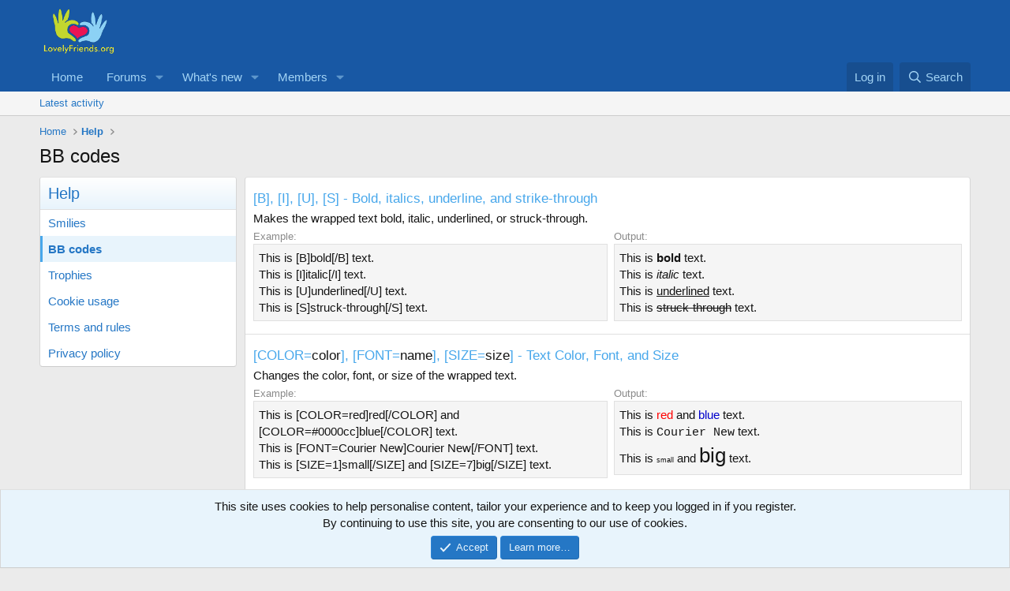

--- FILE ---
content_type: text/html; charset=utf-8
request_url: https://lovelyfriends.org/help/bb-codes/
body_size: 11772
content:
<!DOCTYPE html>
<html id="XF" lang="en-US" dir="LTR"
	data-xf="2.3"
	data-app="public"
	
	
	data-template="help_page"
	data-container-key=""
	data-content-key="help_page-bb_codes"
	data-logged-in="false"
	data-cookie-prefix="xf_"
	data-csrf="1769027831,2784defec35e7449c89233c1e51662bf"
	class="has-no-js template-help_page"
	 data-run-jobs="">
<head>
	
	
	

	<meta charset="utf-8" />
	<title>BB codes | Lovely Friends</title>
	<link rel="manifest" href="/webmanifest.php">

	<meta http-equiv="X-UA-Compatible" content="IE=Edge" />
	<meta name="viewport" content="width=device-width, initial-scale=1, viewport-fit=cover">

	
		<meta name="theme-color" content="#1858a4" />
	

	<meta name="apple-mobile-web-app-title" content="LovelyFriends">
	
		<link rel="apple-touch-icon" href="/data/logo/LF_FOG_logo.jpg" />
	

	
		
		<meta name="description" content="The list of BB codes you can use to spice up the look of your messages. This page shows a list of all BB codes that are available." />
		<meta property="og:description" content="The list of BB codes you can use to spice up the look of your messages. This page shows a list of all BB codes that are available." />
		<meta property="twitter:description" content="The list of BB codes you can use to spice up the look of your messages. This page shows a list of all BB codes that are available." />
	
	
		<link rel="canonical" href="https://lovelyfriends.org/help/bb-codes/" />
	

	
		
	
	
	<meta property="og:site_name" content="Lovely Friends" />


	
	
		
	
	
	<meta property="og:type" content="website" />


	
	
		
	
	
	
		<meta property="og:title" content="BB codes" />
		<meta property="twitter:title" content="BB codes" />
	


	
	
	
		
	
	
	<meta property="og:url" content="https://lovelyfriends.org/help/bb-codes/" />


	
	
		
	
	
	
		<meta property="og:image" content="https://lovelyfriends.org/data/logo/LF_FOG_logo.jpg" />
		<meta property="twitter:image" content="https://lovelyfriends.org/data/logo/LF_FOG_logo.jpg" />
		<meta property="twitter:card" content="summary" />
	


	

	
	
	
	

	<link rel="stylesheet" href="/css.php?css=public%3Anormalize.css%2Cpublic%3Afa.css%2Cpublic%3Acore.less%2Cpublic%3Aapp.less&amp;s=2&amp;l=1&amp;d=1753001190&amp;k=f5b9e156de05b90be5a0f39f6b6d9a389003295f" />

	<link rel="stylesheet" href="/css.php?css=public%3Abb_code.less%2Cpublic%3Ahelp_bb_codes.less%2Cpublic%3Alightbox.less%2Cpublic%3Anotices.less%2Cpublic%3Aextra.less&amp;s=2&amp;l=1&amp;d=1753001190&amp;k=01748598574b40d5ce71d6800841748e4ea622f2" />


	
		<script src="/js/xf/preamble.min.js?_v=cb996441"></script>
	

	
	<script src="/js/vendor/vendor-compiled.js?_v=cb996441" defer></script>
	<script src="/js/xf/core-compiled.js?_v=cb996441" defer></script>

	<script>
		XF.ready(() =>
		{
			XF.extendObject(true, XF.config, {
				// 
				userId: 0,
				enablePush: false,
				pushAppServerKey: '',
				url: {
					fullBase: 'https://lovelyfriends.org/',
					basePath: '/',
					css: '/css.php?css=__SENTINEL__&s=2&l=1&d=1753001190',
					js: '/js/__SENTINEL__?_v=cb996441',
					icon: '/data/local/icons/__VARIANT__.svg?v=1753001209#__NAME__',
					iconInline: '/styles/fa/__VARIANT__/__NAME__.svg?v=5.15.3',
					keepAlive: '/login/keep-alive'
				},
				cookie: {
					path: '/',
					domain: '',
					prefix: 'xf_',
					secure: true,
					consentMode: 'simple',
					consented: ["optional","_third_party"]
				},
				cacheKey: 'f3ed7234243583f554e27d349fe769c5',
				csrf: '1769027831,2784defec35e7449c89233c1e51662bf',
				js: {"\/js\/xf\/lightbox-compiled.js?_v=cb996441":true,"\/js\/xf\/code_block-compiled.js?_v=cb996441":true},
				fullJs: false,
				css: {"public:bb_code.less":true,"public:help_bb_codes.less":true,"public:lightbox.less":true,"public:notices.less":true,"public:extra.less":true},
				time: {
					now: 1769027831,
					today: 1768953600,
					todayDow: 3,
					tomorrow: 1769040000,
					yesterday: 1768867200,
					week: 1768435200,
					month: 1767225600,
					year: 1767225600
				},
				style: {
					light: '',
					dark: '',
					defaultColorScheme: 'light'
				},
				borderSizeFeature: '3px',
				fontAwesomeWeight: 'r',
				enableRtnProtect: true,
				
				enableFormSubmitSticky: true,
				imageOptimization: 'optimize',
				imageOptimizationQuality: 0.85,
				uploadMaxFilesize: 536870912,
				uploadMaxWidth: 0,
				uploadMaxHeight: 0,
				allowedVideoExtensions: ["m4v","mov","mp4","mp4v","mpeg","mpg","ogv","webm"],
				allowedAudioExtensions: ["mp3","opus","ogg","wav"],
				shortcodeToEmoji: true,
				visitorCounts: {
					conversations_unread: '0',
					alerts_unviewed: '0',
					total_unread: '0',
					title_count: true,
					icon_indicator: true
				},
				jsMt: {"xf\/action.js":"bfe2a970","xf\/embed.js":"bfe2a970","xf\/form.js":"bfe2a970","xf\/structure.js":"bfe2a970","xf\/tooltip.js":"bfe2a970"},
				jsState: {},
				publicMetadataLogoUrl: 'https://lovelyfriends.org/data/logo/LF_FOG_logo.jpg',
				publicPushBadgeUrl: 'https://lovelyfriends.org/styles/default/xenforo/bell.png'
			})

			XF.extendObject(XF.phrases, {
				// 
				date_x_at_time_y:     "{date} at {time}",
				day_x_at_time_y:      "{day} at {time}",
				yesterday_at_x:       "Yesterday at {time}",
				x_minutes_ago:        "{minutes} minutes ago",
				one_minute_ago:       "1 minute ago",
				a_moment_ago:         "A moment ago",
				today_at_x:           "Today at {time}",
				in_a_moment:          "In a moment",
				in_a_minute:          "In a minute",
				in_x_minutes:         "In {minutes} minutes",
				later_today_at_x:     "Later today at {time}",
				tomorrow_at_x:        "Tomorrow at {time}",
				short_date_x_minutes: "{minutes}m",
				short_date_x_hours:   "{hours}h",
				short_date_x_days:    "{days}d",

				day0: "Sunday",
				day1: "Monday",
				day2: "Tuesday",
				day3: "Wednesday",
				day4: "Thursday",
				day5: "Friday",
				day6: "Saturday",

				dayShort0: "Sun",
				dayShort1: "Mon",
				dayShort2: "Tue",
				dayShort3: "Wed",
				dayShort4: "Thu",
				dayShort5: "Fri",
				dayShort6: "Sat",

				month0: "January",
				month1: "February",
				month2: "March",
				month3: "April",
				month4: "May",
				month5: "June",
				month6: "July",
				month7: "August",
				month8: "September",
				month9: "October",
				month10: "November",
				month11: "December",

				active_user_changed_reload_page: "The active user has changed. Reload the page for the latest version.",
				server_did_not_respond_in_time_try_again: "The server did not respond in time. Please try again.",
				oops_we_ran_into_some_problems: "Oops! We ran into some problems.",
				oops_we_ran_into_some_problems_more_details_console: "Oops! We ran into some problems. Please try again later. More error details may be in the browser console.",
				file_too_large_to_upload: "The file is too large to be uploaded.",
				uploaded_file_is_too_large_for_server_to_process: "The uploaded file is too large for the server to process.",
				files_being_uploaded_are_you_sure: "Files are still being uploaded. Are you sure you want to submit this form?",
				attach: "Attach files",
				rich_text_box: "Rich text box",
				close: "Close",
				link_copied_to_clipboard: "Link copied to clipboard.",
				text_copied_to_clipboard: "Text copied to clipboard.",
				loading: "Loading…",
				you_have_exceeded_maximum_number_of_selectable_items: "You have exceeded the maximum number of selectable items.",

				processing: "Processing",
				'processing...': "Processing…",

				showing_x_of_y_items: "Showing {count} of {total} items",
				showing_all_items: "Showing all items",
				no_items_to_display: "No items to display",

				number_button_up: "Increase",
				number_button_down: "Decrease",

				push_enable_notification_title: "Push notifications enabled successfully at Lovely Friends",
				push_enable_notification_body: "Thank you for enabling push notifications!",

				pull_down_to_refresh: "Pull down to refresh",
				release_to_refresh: "Release to refresh",
				refreshing: "Refreshing…"
			})
		})
	</script>

	<script src="/js/xf/lightbox-compiled.js?_v=cb996441" defer></script>
<script src="/js/xf/code_block-compiled.js?_v=cb996441" defer></script>



	

	
	<script async src="https://www.googletagmanager.com/gtag/js?id=UA-220669-9"></script>
	<script>
		window.dataLayer = window.dataLayer || [];
		function gtag(){dataLayer.push(arguments);}
		gtag('js', new Date());
		gtag('config', 'UA-220669-9', {
			// 
			
			
		});
	</script>

</head>
<body data-template="help_page">

<div class="p-pageWrapper" id="top">

	

	<header class="p-header" id="header">
		<div class="p-header-inner">
			<div class="p-header-content">
				<div class="p-header-logo p-header-logo--image">
					<a href="https://lovelyfriends.org">
						

	

	
		
		

		
	

	

	<picture data-variations="{&quot;default&quot;:{&quot;1&quot;:&quot;\/data\/logo\/LF_logo.png&quot;,&quot;2&quot;:null}}">
		
		
		

		

		<img src="/data/logo/LF_logo.png"  width="100" height="36" alt="Lovely Friends"  />
	</picture>


					</a>
				</div>

				
			</div>
		</div>
	</header>

	
	

	
		<div class="p-navSticky p-navSticky--primary" data-xf-init="sticky-header">
			
		<nav class="p-nav">
			<div class="p-nav-inner">
				<button type="button" class="button button--plain p-nav-menuTrigger" data-xf-click="off-canvas" data-menu=".js-headerOffCanvasMenu" tabindex="0" aria-label="Menu"><span class="button-text">
					<i aria-hidden="true"></i>
				</span></button>

				<div class="p-nav-smallLogo">
					<a href="https://lovelyfriends.org">
						

	

	
		
		

		
	

	

	<picture data-variations="{&quot;default&quot;:{&quot;1&quot;:&quot;\/data\/logo\/LF_logo.png&quot;,&quot;2&quot;:null}}">
		
		
		

		

		<img src="/data/logo/LF_logo.png"  width="100" height="36" alt="Lovely Friends"  />
	</picture>


					</a>
				</div>

				<div class="p-nav-scroller hScroller" data-xf-init="h-scroller" data-auto-scroll=".p-navEl.is-selected">
					<div class="hScroller-scroll">
						<ul class="p-nav-list js-offCanvasNavSource">
							
								<li>
									
	<div class="p-navEl " >
	

		
	
	<a href="https://lovelyfriends.org"
	class="p-navEl-link "
	
	data-xf-key="1"
	data-nav-id="home">Home</a>


		

		
	
	</div>

								</li>
							
								<li>
									
	<div class="p-navEl " data-has-children="true">
	

		
	
	<a href="/"
	class="p-navEl-link p-navEl-link--splitMenu "
	
	
	data-nav-id="forums">Forums</a>


		<a data-xf-key="2"
			data-xf-click="menu"
			data-menu-pos-ref="< .p-navEl"
			class="p-navEl-splitTrigger"
			role="button"
			tabindex="0"
			aria-label="Toggle expanded"
			aria-expanded="false"
			aria-haspopup="true"></a>

		
	
		<div class="menu menu--structural" data-menu="menu" aria-hidden="true">
			<div class="menu-content">
				
					
	
	
	<a href="/whats-new/posts/"
	class="menu-linkRow u-indentDepth0 js-offCanvasCopy "
	
	
	data-nav-id="newPosts">New posts</a>

	

				
					
	
	
	<a href="/search/?type=post"
	class="menu-linkRow u-indentDepth0 js-offCanvasCopy "
	
	
	data-nav-id="searchForums">Search forums</a>

	

				
			</div>
		</div>
	
	</div>

								</li>
							
								<li>
									
	<div class="p-navEl " data-has-children="true">
	

		
	
	<a href="/whats-new/"
	class="p-navEl-link p-navEl-link--splitMenu "
	
	
	data-nav-id="whatsNew">What's new</a>


		<a data-xf-key="3"
			data-xf-click="menu"
			data-menu-pos-ref="< .p-navEl"
			class="p-navEl-splitTrigger"
			role="button"
			tabindex="0"
			aria-label="Toggle expanded"
			aria-expanded="false"
			aria-haspopup="true"></a>

		
	
		<div class="menu menu--structural" data-menu="menu" aria-hidden="true">
			<div class="menu-content">
				
					
	
	
	<a href="/featured/"
	class="menu-linkRow u-indentDepth0 js-offCanvasCopy "
	
	
	data-nav-id="featured">Featured content</a>

	

				
					
	
	
	<a href="/whats-new/posts/"
	class="menu-linkRow u-indentDepth0 js-offCanvasCopy "
	 rel="nofollow"
	
	data-nav-id="whatsNewPosts">New posts</a>

	

				
					
	
	
	<a href="/whats-new/profile-posts/"
	class="menu-linkRow u-indentDepth0 js-offCanvasCopy "
	 rel="nofollow"
	
	data-nav-id="whatsNewProfilePosts">New profile posts</a>

	

				
					
	
	
	<a href="/whats-new/latest-activity"
	class="menu-linkRow u-indentDepth0 js-offCanvasCopy "
	 rel="nofollow"
	
	data-nav-id="latestActivity">Latest activity</a>

	

				
			</div>
		</div>
	
	</div>

								</li>
							
								<li>
									
	<div class="p-navEl " data-has-children="true">
	

		
	
	<a href="/members/"
	class="p-navEl-link p-navEl-link--splitMenu "
	
	
	data-nav-id="members">Members</a>


		<a data-xf-key="4"
			data-xf-click="menu"
			data-menu-pos-ref="< .p-navEl"
			class="p-navEl-splitTrigger"
			role="button"
			tabindex="0"
			aria-label="Toggle expanded"
			aria-expanded="false"
			aria-haspopup="true"></a>

		
	
		<div class="menu menu--structural" data-menu="menu" aria-hidden="true">
			<div class="menu-content">
				
					
	
	
	<a href="/online/"
	class="menu-linkRow u-indentDepth0 js-offCanvasCopy "
	
	
	data-nav-id="currentVisitors">Current visitors</a>

	

				
					
	
	
	<a href="/whats-new/profile-posts/"
	class="menu-linkRow u-indentDepth0 js-offCanvasCopy "
	 rel="nofollow"
	
	data-nav-id="newProfilePosts">New profile posts</a>

	

				
					
	
	
	<a href="/search/?type=profile_post"
	class="menu-linkRow u-indentDepth0 js-offCanvasCopy "
	
	
	data-nav-id="searchProfilePosts">Search profile posts</a>

	

				
			</div>
		</div>
	
	</div>

								</li>
							
						</ul>
					</div>
				</div>

				<div class="p-nav-opposite">
					<div class="p-navgroup p-account p-navgroup--guest">
						
							<a href="/login/" class="p-navgroup-link p-navgroup-link--textual p-navgroup-link--logIn"
								data-xf-click="overlay" data-follow-redirects="on">
								<span class="p-navgroup-linkText">Log in</span>
							</a>
							
						
					</div>

					<div class="p-navgroup p-discovery">
						<a href="/whats-new/"
							class="p-navgroup-link p-navgroup-link--iconic p-navgroup-link--whatsnew"
							aria-label="What&#039;s new"
							title="What&#039;s new">
							<i aria-hidden="true"></i>
							<span class="p-navgroup-linkText">What's new</span>
						</a>

						
							<a href="/search/"
								class="p-navgroup-link p-navgroup-link--iconic p-navgroup-link--search"
								data-xf-click="menu"
								data-xf-key="/"
								aria-label="Search"
								aria-expanded="false"
								aria-haspopup="true"
								title="Search">
								<i aria-hidden="true"></i>
								<span class="p-navgroup-linkText">Search</span>
							</a>
							<div class="menu menu--structural menu--wide" data-menu="menu" aria-hidden="true">
								<form action="/search/search" method="post"
									class="menu-content"
									data-xf-init="quick-search">

									<h3 class="menu-header">Search</h3>
									
									<div class="menu-row">
										
											<input type="text" class="input" name="keywords" data-acurl="/search/auto-complete" placeholder="Search…" aria-label="Search" data-menu-autofocus="true" />
										
									</div>

									
									<div class="menu-row">
										<label class="iconic"><input type="checkbox"  name="c[title_only]" value="1" /><i aria-hidden="true"></i><span class="iconic-label">Search titles only

													
													<span tabindex="0" role="button"
														data-xf-init="tooltip" data-trigger="hover focus click" title="Tags will also be searched in content where tags are supported">

														<i class="fa--xf far fa-question-circle  u-muted u-smaller"><svg xmlns="http://www.w3.org/2000/svg" role="img" ><title>Note</title><use href="/data/local/icons/regular.svg?v=1753001209#question-circle"></use></svg></i>
													</span></span></label>

									</div>
									
									<div class="menu-row">
										<div class="inputGroup">
											<span class="inputGroup-text" id="ctrl_search_menu_by_member">By:</span>
											<input type="text" class="input" name="c[users]" data-xf-init="auto-complete" placeholder="Member" aria-labelledby="ctrl_search_menu_by_member" />
										</div>
									</div>
									<div class="menu-footer">
									<span class="menu-footer-controls">
										<button type="submit" class="button button--icon button--icon--search button--primary"><i class="fa--xf far fa-search "><svg xmlns="http://www.w3.org/2000/svg" role="img" aria-hidden="true" ><use href="/data/local/icons/regular.svg?v=1753001209#search"></use></svg></i><span class="button-text">Search</span></button>
										<button type="submit" class="button " name="from_search_menu"><span class="button-text">Advanced search…</span></button>
									</span>
									</div>

									<input type="hidden" name="_xfToken" value="1769027831,2784defec35e7449c89233c1e51662bf" />
								</form>
							</div>
						
					</div>
				</div>
			</div>
		</nav>
	
		</div>
		
		
			<div class="p-sectionLinks">
				<div class="p-sectionLinks-inner hScroller" data-xf-init="h-scroller">
					<div class="hScroller-scroll">
						<ul class="p-sectionLinks-list">
							
								<li>
									
	<div class="p-navEl " >
	

		
	
	<a href="/whats-new/latest-activity"
	class="p-navEl-link "
	
	data-xf-key="alt+1"
	data-nav-id="defaultLatestActivity">Latest activity</a>


		

		
	
	</div>

								</li>
							
						</ul>
					</div>
				</div>
			</div>
			
	
		

	<div class="offCanvasMenu offCanvasMenu--nav js-headerOffCanvasMenu" data-menu="menu" aria-hidden="true" data-ocm-builder="navigation">
		<div class="offCanvasMenu-backdrop" data-menu-close="true"></div>
		<div class="offCanvasMenu-content">
			<div class="offCanvasMenu-header">
				Menu
				<a class="offCanvasMenu-closer" data-menu-close="true" role="button" tabindex="0" aria-label="Close"></a>
			</div>
			
				<div class="p-offCanvasRegisterLink">
					<div class="offCanvasMenu-linkHolder">
						<a href="/login/" class="offCanvasMenu-link" data-xf-click="overlay" data-menu-close="true">
							Log in
						</a>
					</div>
					<hr class="offCanvasMenu-separator" />
					
				</div>
			
			<div class="js-offCanvasNavTarget"></div>
			<div class="offCanvasMenu-installBanner js-installPromptContainer" style="display: none;" data-xf-init="install-prompt">
				<div class="offCanvasMenu-installBanner-header">Install the app</div>
				<button type="button" class="button js-installPromptButton"><span class="button-text">Install</span></button>
				<template class="js-installTemplateIOS">
					<div class="js-installTemplateContent">
						<div class="overlay-title">How to install the app on iOS</div>
						<div class="block-body">
							<div class="block-row">
								<p>
									Follow along with the video below to see how to install our site as a web app on your home screen.
								</p>
								<p style="text-align: center">
									<video src="/styles/default/xenforo/add_to_home.mp4"
										width="280" height="480" autoplay loop muted playsinline></video>
								</p>
								<p>
									<small><strong>Note:</strong> This feature may not be available in some browsers.</small>
								</p>
							</div>
						</div>
					</div>
				</template>
			</div>
		</div>
	</div>

	<div class="p-body">
		<div class="p-body-inner">
			<!--XF:EXTRA_OUTPUT-->

			

			

			
			
	
		<ul class="p-breadcrumbs "
			itemscope itemtype="https://schema.org/BreadcrumbList">
			
				

				
				

				
					
					
	<li itemprop="itemListElement" itemscope itemtype="https://schema.org/ListItem">
		<a href="https://lovelyfriends.org" itemprop="item">
			<span itemprop="name">Home</span>
		</a>
		<meta itemprop="position" content="1" />
	</li>

				

				
				
					
					
	<li itemprop="itemListElement" itemscope itemtype="https://schema.org/ListItem">
		<a href="/help/" itemprop="item">
			<span itemprop="name">Help</span>
		</a>
		<meta itemprop="position" content="2" />
	</li>

				
			
		</ul>
	

			

			
	<noscript class="js-jsWarning"><div class="blockMessage blockMessage--important blockMessage--iconic u-noJsOnly">JavaScript is disabled. For a better experience, please enable JavaScript in your browser before proceeding.</div></noscript>

			
	<div class="blockMessage blockMessage--important blockMessage--iconic js-browserWarning" style="display: none">You are using an out of date browser. It  may not display this or other websites correctly.<br />You should upgrade or use an <a href="https://www.google.com/chrome/" target="_blank" rel="noopener">alternative browser</a>.</div>


			
				<div class="p-body-header">
					
						
							<div class="p-title ">
								
									
										<h1 class="p-title-value">BB codes</h1>
									
									
								
							</div>
						

						
					
				</div>
			

			<div class="p-body-main  p-body-main--withSideNav">
				
					<div class="p-body-sideNavCol"></div>
				
				<div class="p-body-contentCol"></div>
				

				
					<div class="p-body-sideNav">
						<div class="p-body-sideNavTrigger">
							<button type="button" class="button button--link" data-xf-click="off-canvas" data-menu="#js-SideNavOcm"><span class="button-text">
								Help pages
							</span></button>
						</div>
						<div class="p-body-sideNavInner" data-ocm-class="offCanvasMenu offCanvasMenu--blocks" id="js-SideNavOcm" data-ocm-builder="sideNav">
							<div data-ocm-class="offCanvasMenu-backdrop" data-menu-close="true"></div>
							<div data-ocm-class="offCanvasMenu-content">
								<div class="p-body-sideNavContent">
									
									
										<div class="block">
			<div class="block-container">
				<h2 class="block-header">Help</h2>
				<div class="block-body">
					
						
							<a href="/help/smilies/" class="blockLink ">Smilies</a>
						
					
						
							<a href="/help/bb-codes/" class="blockLink is-selected">BB codes</a>
						
					
						
							<a href="/help/trophies/" class="blockLink ">Trophies</a>
						
					
						
							<a href="/help/cookies/" class="blockLink ">Cookie usage</a>
						
					
						
							<a href="/help/terms/" class="blockLink ">Terms and rules</a>
						
					
						
							<a href="/help/privacy-policy/" class="blockLink ">Privacy policy</a>
						
					
				</div>
			</div>
		</div>
									
									
								</div>
							</div>
						</div>
					</div>
				

				<div class="p-body-content">
					
					<div class="p-body-pageContent">
	
	








	
	
	
		
	
	
	


	
	
	
	
		
	
	
	


	
	







	

<div class="block">
	<div class="block-container">
		<ul class="listPlain block-body">

			
	<li class="bbCodeHelpItem block-row block-row--separated">
		<span class="u-anchorTarget" id="basic"></span>
		<h3 class="block-textHeader">[B], [I], [U], [S] - Bold, italics, underline, and strike-through</h3>
		<div>Makes the wrapped text bold, italic, underlined, or struck-through.</div>
		
	<div class="bbCodeDemoBlock">
		<dl class="bbCodeDemoBlock-item">
			<dt>Example:</dt>
			<dd>This is [B]bold[/B] text.<br />
This is [I]italic[/I] text.<br />
This is [U]underlined[/U] text.<br />
This is [S]struck-through[/S] text.</dd>
		</dl>
		<dl class="bbCodeDemoBlock-item">
			<dt>Output:</dt>
			<dd><div class="bbWrapper">This is <b>bold</b> text.<br />
This is <i>italic</i> text.<br />
This is <u>underlined</u> text.<br />
This is <s>struck-through</s> text.</div></dd>
		</dl>
	</div>

	</li>


			
	<li class="bbCodeHelpItem block-row block-row--separated">
		<span class="u-anchorTarget" id="style"></span>
		<h3 class="block-textHeader">[COLOR=<span class="block-textHeader-highlight">color</span>], [FONT=<span class="block-textHeader-highlight">name</span>], [SIZE=<span class="block-textHeader-highlight">size</span>] - Text Color, Font, and Size</h3>
		<div>Changes the color, font, or size of the wrapped text.</div>
		
	<div class="bbCodeDemoBlock">
		<dl class="bbCodeDemoBlock-item">
			<dt>Example:</dt>
			<dd>This is [COLOR=red]red[/COLOR] and [COLOR=#0000cc]blue[/COLOR] text.<br />
This is [FONT=Courier New]Courier New[/FONT] text.<br />
This is [SIZE=1]small[/SIZE] and [SIZE=7]big[/SIZE] text.</dd>
		</dl>
		<dl class="bbCodeDemoBlock-item">
			<dt>Output:</dt>
			<dd><div class="bbWrapper">This is <span style="color: red">red</span> and <span style="color: #0000cc">blue</span> text.<br />
This is <span style="font-family: 'Courier New'">Courier New</span> text.<br />
This is <span style="font-size: 9px">small</span> and <span style="font-size: 26px">big</span> text.</div></dd>
		</dl>
	</div>

	</li>


			
	<li class="bbCodeHelpItem block-row block-row--separated">
		<span class="u-anchorTarget" id="email-url"></span>
		<h3 class="block-textHeader">[URL], [EMAIL] - Linking</h3>
		<div>Creates a link using the wrapped text as the target.</div>
		
	<div class="bbCodeDemoBlock">
		<dl class="bbCodeDemoBlock-item">
			<dt>Example:</dt>
			<dd>[URL]https://www.example.com[/URL]<br />
[EMAIL]<a href="/cdn-cgi/l/email-protection" class="__cf_email__" data-cfemail="a2c7dac3cfd2cec7e2c7dac3cfd2cec78cc1cdcf">[email&#160;protected]</a>[/EMAIL]</dd>
		</dl>
		<dl class="bbCodeDemoBlock-item">
			<dt>Output:</dt>
			<dd><div class="bbWrapper"><a href="https://www.example.com" target="_blank" class="link link--external" data-proxy-href="/proxy.php?link=https%3A%2F%2Fwww.example.com&amp;hash=9c209d9eb4e1d97e472fa14adcc863d7" rel="nofollow ugc noopener">https://www.example.com</a><br />
<a href="/cdn-cgi/l/email-protection#2a4f524b475a464f6a4f524b475a464f04494547"><span class="__cf_email__" data-cfemail="dfbaa7beb2afb3ba9fbaa7beb2afb3baf1bcb0b2">[email&#160;protected]</span></a></div></dd>
		</dl>
	</div>

	</li>


			
	<li class="bbCodeHelpItem block-row block-row--separated">
		<span class="u-anchorTarget" id="email-url-advanced"></span>
		<h3 class="block-textHeader">[URL=<span class="block-textHeader-highlight">link</span>], [EMAIL=<span class="block-textHeader-highlight">address</span>] - Linking (Advanced)</h3>
		<div>Links the wrapped text to the specified web page or email address.</div>
		
	<div class="bbCodeDemoBlock">
		<dl class="bbCodeDemoBlock-item">
			<dt>Example:</dt>
			<dd>[URL=https://www.example.com]Go to example.com[/URL]<br />
[<a href="/cdn-cgi/l/email-protection" class="__cf_email__" data-cfemail="0f4a424e4643326a776e627f636a4f6a776e627f636a216c6062">[email&#160;protected]</a>]Email me[/EMAIL]</dd>
		</dl>
		<dl class="bbCodeDemoBlock-item">
			<dt>Output:</dt>
			<dd><div class="bbWrapper"><a href="https://www.example.com" target="_blank" class="link link--external" data-proxy-href="/proxy.php?link=https%3A%2F%2Fwww.example.com&amp;hash=9c209d9eb4e1d97e472fa14adcc863d7" rel="nofollow ugc noopener">Go to example.com</a><br />
<a href="/cdn-cgi/l/email-protection#32574a535f425e5772574a535f425e571c515d5f">Email me</a></div></dd>
		</dl>
	</div>

	</li>


			
	<li class="bbCodeHelpItem block-row block-row--separated">
		<span class="u-anchorTarget" id="user-mention"></span>
		<h3 class="block-textHeader">[USER=<span class="block-textHeader-highlight">ID</span>] - Profile Linking</h3>
		<div>Links to a user's profile. This is generally inserted automatically when mentioning a user.</div>
		
	<div class="bbCodeDemoBlock">
		<dl class="bbCodeDemoBlock-item">
			<dt>Example:</dt>
			<dd>[USER=1]Username[/USER]</dd>
		</dl>
		<dl class="bbCodeDemoBlock-item">
			<dt>Output:</dt>
			<dd><div class="bbWrapper"><a href="https://lovelyfriends.org/members/1/" class="username" data-xf-init="member-tooltip" data-user-id="1" data-username="Username">Username</a></div></dd>
		</dl>
	</div>

	</li>


			
	<li class="bbCodeHelpItem block-row block-row--separated">
		<span class="u-anchorTarget" id="image"></span>
		<h3 class="block-textHeader">[IMG] - Image</h3>
		<div>Display an image, using the wrapped text as the URL.</div>
		
	<div class="bbCodeDemoBlock">
		<dl class="bbCodeDemoBlock-item">
			<dt>Example:</dt>
			<dd>[IMG]https://lovelyfriends.org/data/logo/LF_FOG_logo.jpg[/IMG]</dd>
		</dl>
		<dl class="bbCodeDemoBlock-item">
			<dt>Output:</dt>
			<dd><div class="bbWrapper"><script data-cfasync="false" src="/cdn-cgi/scripts/5c5dd728/cloudflare-static/email-decode.min.js"></script><script class="js-extraPhrases" type="application/json">
			{
				"lightbox_close": "Close",
				"lightbox_next": "Next",
				"lightbox_previous": "Previous",
				"lightbox_error": "The requested content cannot be loaded. Please try again later.",
				"lightbox_start_slideshow": "Start slideshow",
				"lightbox_stop_slideshow": "Stop slideshow",
				"lightbox_full_screen": "Full screen",
				"lightbox_thumbnails": "Thumbnails",
				"lightbox_download": "Download",
				"lightbox_share": "Share",
				"lightbox_zoom": "Zoom",
				"lightbox_new_window": "New window",
				"lightbox_toggle_sidebar": "Toggle sidebar"
			}
			</script>
		
		
	


	<div class="bbImageWrapper  js-lbImage" title="LF_FOG_logo.jpg"
		data-src="https://lovelyfriends.org/data/logo/LF_FOG_logo.jpg" data-lb-sidebar-href="" data-lb-caption-extra-html="" data-single-image="1">
		<img src="https://lovelyfriends.org/data/logo/LF_FOG_logo.jpg"
			data-url="https://lovelyfriends.org/data/logo/LF_FOG_logo.jpg"
			class="bbImage"
			data-zoom-target="1"
			style=""
			alt="LF_FOG_logo.jpg"
			title=""
			width="" height="" loading="lazy" />
	</div></div></dd>
		</dl>
	</div>

	</li>


			<li class="bbCodeHelpItem block-row block-row--separated">
				<span class="u-anchorTarget" id="media"></span>
				<h3 class="block-textHeader">[MEDIA=<span class="block-textHeader-highlight">site</span>] - Embedded Media</h3>
				<div>
					Embeds media from approved sites into your message. It is recommended that you use the media button in the editor tool bar.<br />
					Approved sites: <a href="https://www.apple.com/music" target="_blank" rel="nofollow" dir="auto">Apple Music</a>, <a href="https://bsky.app" target="_blank" rel="nofollow" dir="auto">Bluesky</a>, <a href="https://www.dailymotion.com" target="_blank" rel="nofollow" dir="auto">Dailymotion</a>, <a href="https://www.facebook.com" target="_blank" rel="nofollow" dir="auto">Facebook</a>, <a href="https://www.flickr.com" target="_blank" rel="nofollow" dir="auto">Flickr</a>, <a href="https://giphy.com/" target="_blank" rel="nofollow" dir="auto">Giphy</a>, <a href="https://imgur.com" target="_blank" rel="nofollow" dir="auto">Imgur</a>, <a href="https://www.instagram.com" target="_blank" rel="nofollow" dir="auto">Instagram</a>, <a href="https://www.pinterest.com" target="_blank" rel="nofollow" dir="auto">Pinterest</a>, <a href="https://www.reddit.com" target="_blank" rel="nofollow" dir="auto">Reddit</a>, <a href="https://soundcloud.com" target="_blank" rel="nofollow" dir="auto">SoundCloud</a>, <a href="https://www.spotify.com" target="_blank" rel="nofollow" dir="auto">Spotify</a>, <a href="https://www.tiktok.com/" target="_blank" rel="nofollow" dir="auto">TikTok</a>, <a href="https://www.tumblr.com" target="_blank" rel="nofollow" dir="auto">Tumblr</a>, <a href="https://www.twitch.tv" target="_blank" rel="nofollow" dir="auto">Twitch</a>, <a href="https://x.com" target="_blank" rel="nofollow" dir="auto">X</a>, <a href="https://vimeo.com" target="_blank" rel="nofollow" dir="auto">Vimeo</a>, <a href="https://www.youtube.com" target="_blank" rel="nofollow" dir="auto">YouTube</a>
				</div>
				<div class="bbCodeDemoBlock">
					<dl class="bbCodeDemoBlock-item">
						<dt>Example:</dt>
						<dd>[MEDIA=youtube]kQ0Eo1UccEE[/MEDIA]</dd>
					</dl>
					<dl class="bbCodeDemoBlock-item">
						<dt>Output:</dt>
						<dd><i>An embedded YouTube player would appear here.</i></dd>
					</dl>
				</div>
			</li>

			
	<li class="bbCodeHelpItem block-row block-row--separated">
		<span class="u-anchorTarget" id="list"></span>
		<h3 class="block-textHeader">[LIST] - Lists</h3>
		<div>Displays a bulleted or numbered list.</div>
		
	<div class="bbCodeDemoBlock">
		<dl class="bbCodeDemoBlock-item">
			<dt>Example:</dt>
			<dd>[LIST]<br />
[*]Bullet 1<br />
[*]Bullet 2<br />
[/LIST]<br />
[LIST=1]<br />
[*]Entry 1<br />
[*]Entry 2<br />
[/LIST]</dd>
		</dl>
		<dl class="bbCodeDemoBlock-item">
			<dt>Output:</dt>
			<dd><div class="bbWrapper"><ul>
<li data-xf-list-type="ul">Bullet 1</li>
<li data-xf-list-type="ul">Bullet 2</li>
</ul><ol>
<li data-xf-list-type="ol">Entry 1</li>
<li data-xf-list-type="ol">Entry 2</li>
</ol></div></dd>
		</dl>
	</div>

	</li>


			
	<li class="bbCodeHelpItem block-row block-row--separated">
		<span class="u-anchorTarget" id="align"></span>
		<h3 class="block-textHeader">[LEFT], [CENTER], [RIGHT] - Text alignment</h3>
		<div>Changes the alignment of the wrapped text.</div>
		
	<div class="bbCodeDemoBlock">
		<dl class="bbCodeDemoBlock-item">
			<dt>Example:</dt>
			<dd>[LEFT]Left-aligned[/LEFT]<br />
[CENTER]Center-aligned[/CENTER]<br />
[RIGHT]Right-aligned[/RIGHT]</dd>
		</dl>
		<dl class="bbCodeDemoBlock-item">
			<dt>Output:</dt>
			<dd><div class="bbWrapper"><div style="text-align: left">Left-aligned&#8203;</div><div style="text-align: center">Center-aligned&#8203;</div><div style="text-align: right">Right-aligned&#8203;</div></div></dd>
		</dl>
	</div>

	</li>


			
	<li class="bbCodeHelpItem block-row block-row--separated">
		<span class="u-anchorTarget" id="quote"></span>
		<h3 class="block-textHeader">[QUOTE] - Quoted text</h3>
		<div>Displays text that has been quoted from another source. You may also attribute the name of the source.</div>
		
	<div class="bbCodeDemoBlock">
		<dl class="bbCodeDemoBlock-item">
			<dt>Example:</dt>
			<dd>[QUOTE]Quoted text[/QUOTE]<br />
[QUOTE=A person]Something they said[/QUOTE]</dd>
		</dl>
		<dl class="bbCodeDemoBlock-item">
			<dt>Output:</dt>
			<dd><div class="bbWrapper"><blockquote data-attributes="" data-quote="" data-source=""
	class="bbCodeBlock bbCodeBlock--expandable bbCodeBlock--quote js-expandWatch">
	
	<div class="bbCodeBlock-content">
		
		<div class="bbCodeBlock-expandContent js-expandContent ">
			Quoted text
		</div>
		<div class="bbCodeBlock-expandLink js-expandLink"><a role="button" tabindex="0">Click to expand...</a></div>
	</div>
</blockquote>



<blockquote data-attributes="" data-quote="A person" data-source=""
	class="bbCodeBlock bbCodeBlock--expandable bbCodeBlock--quote js-expandWatch">
	
		<div class="bbCodeBlock-title">
			
				A person said:
			
		</div>
	
	<div class="bbCodeBlock-content">
		
		<div class="bbCodeBlock-expandContent js-expandContent ">
			Something they said
		</div>
		<div class="bbCodeBlock-expandLink js-expandLink"><a role="button" tabindex="0">Click to expand...</a></div>
	</div>
</blockquote></div></dd>
		</dl>
	</div>

	</li>


			
	<li class="bbCodeHelpItem block-row block-row--separated">
		<span class="u-anchorTarget" id="spoiler"></span>
		<h3 class="block-textHeader">[SPOILER] - Text containing spoilers</h3>
		<div>Hides text that may contain spoilers so that it must be clicked by the viewer to be seen.</div>
		
	<div class="bbCodeDemoBlock">
		<dl class="bbCodeDemoBlock-item">
			<dt>Example:</dt>
			<dd>[SPOILER]Simple spoiler[/SPOILER]<br />
[SPOILER=Spoiler Title]Spoiler with a title[/SPOILER]</dd>
		</dl>
		<dl class="bbCodeDemoBlock-item">
			<dt>Output:</dt>
			<dd><div class="bbWrapper"><div class="bbCodeSpoiler">
	<button type="button" class="button bbCodeSpoiler-button" data-xf-click="toggle" data-xf-init="tooltip" title="Click to reveal or hide spoiler"><span class="button-text">

		<span>Spoiler</span>
	</span></button>
	<div class="bbCodeSpoiler-content">
		<div class="bbCodeBlock bbCodeBlock--spoiler">
			<div class="bbCodeBlock-content">Simple spoiler</div>
		</div>
	</div>
</div>

<div class="bbCodeSpoiler">
	<button type="button" class="button bbCodeSpoiler-button button--longText" data-xf-click="toggle" data-xf-init="tooltip" title="Click to reveal or hide spoiler"><span class="button-text">

		<span>Spoiler: <span class="bbCodeSpoiler-button-title">Spoiler Title</span></span>
	</span></button>
	<div class="bbCodeSpoiler-content">
		<div class="bbCodeBlock bbCodeBlock--spoiler">
			<div class="bbCodeBlock-content">Spoiler with a title</div>
		</div>
	</div>
</div></div></dd>
		</dl>
	</div>

	</li>


			
	<li class="bbCodeHelpItem block-row block-row--separated">
		<span class="u-anchorTarget" id="ispoiler"></span>
		<h3 class="block-textHeader">[ISPOILER] - Inline text containing spoilers</h3>
		<div>Allows you to display text inline among normal content which hides text that may contain spoilers and must be clicked by the viewer to be seen.</div>
		
	<div class="bbCodeDemoBlock">
		<dl class="bbCodeDemoBlock-item">
			<dt>Example:</dt>
			<dd>You have to click the following [ISPOILER]word[/ISPOILER] to see the content.</dd>
		</dl>
		<dl class="bbCodeDemoBlock-item">
			<dt>Output:</dt>
			<dd><div class="bbWrapper">You have to click the following <span class="bbCodeInlineSpoiler" data-xf-click="toggle-class" data-class="bbCodeInlineSpoiler" tabindex="0" role="button">word</span> to see the content.</div></dd>
		</dl>
	</div>

	</li>


			
	<li class="bbCodeHelpItem block-row block-row--separated">
		<span class="u-anchorTarget" id="code"></span>
		<h3 class="block-textHeader">[CODE] - Programming code display</h3>
		<div>Displays text in one of several programming languages, highlighting the syntax where possible.</div>
		
	<div class="bbCodeDemoBlock">
		<dl class="bbCodeDemoBlock-item">
			<dt>Example:</dt>
			<dd>General code:<br />
[CODE]General<br />
code[/CODE]<br />
<br />
Rich code:<br />
[CODE=rich][COLOR=red]Rich[/COLOR]<br />
code[/CODE]<br />
<br />
PHP code:<br />
[CODE=php]echo $hello . ' world';[/CODE]<br />
<br />
JS code:<br />
[CODE=javascript]var hello = 'world';[/CODE]</dd>
		</dl>
		<dl class="bbCodeDemoBlock-item">
			<dt>Output:</dt>
			<dd><div class="bbWrapper">General code:<br />

	
	


<div class="bbCodeBlock bbCodeBlock--screenLimited bbCodeBlock--code">
	<div class="bbCodeBlock-title">
		Code:
	</div>
	<div class="bbCodeBlock-content" dir="ltr">
		<pre class="bbCodeCode" dir="ltr" data-xf-init="code-block" data-lang=""><code>General
code</code></pre>
	</div>
</div><br />
Rich code:<br />

	
	


<div class="bbCodeBlock bbCodeBlock--screenLimited bbCodeBlock--code">
	<div class="bbCodeBlock-title">
		Rich (BB code):
	</div>
	<div class="bbCodeBlock-content" dir="ltr">
		<pre class="bbCodeCode" dir="ltr" data-xf-init="code-block" data-lang=""><code><span style="color: red">Rich</span>
code</code></pre>
	</div>
</div><br />
PHP code:<br />

	
	


<div class="bbCodeBlock bbCodeBlock--screenLimited bbCodeBlock--code">
	<div class="bbCodeBlock-title">
		PHP:
	</div>
	<div class="bbCodeBlock-content" dir="ltr">
		<pre class="bbCodeCode" dir="ltr" data-xf-init="code-block" data-lang="php"><code>echo $hello . &#039; world&#039;;</code></pre>
	</div>
</div><br />
JS code:<br />

	
	


<div class="bbCodeBlock bbCodeBlock--screenLimited bbCodeBlock--code">
	<div class="bbCodeBlock-title">
		JavaScript:
	</div>
	<div class="bbCodeBlock-content" dir="ltr">
		<pre class="bbCodeCode" dir="ltr" data-xf-init="code-block" data-lang="javascript"><code>var hello = &#039;world&#039;;</code></pre>
	</div>
</div></div></dd>
		</dl>
	</div>

	</li>


			
	<li class="bbCodeHelpItem block-row block-row--separated">
		<span class="u-anchorTarget" id="icode"></span>
		<h3 class="block-textHeader">[ICODE] - Inline programming code display</h3>
		<div>Allows you to display code inline among normal post content. Syntax will not be highlighted.</div>
		
	<div class="bbCodeDemoBlock">
		<dl class="bbCodeDemoBlock-item">
			<dt>Example:</dt>
			<dd>Inline code sections [ICODE]are a convenient way[/ICODE] of displaying code inline.<br />
<br />
Rich formatting within inline code sections [ICODE=rich]is [COLOR=red]also[/COLOR] [U]supported[/U][/ICODE].</dd>
		</dl>
		<dl class="bbCodeDemoBlock-item">
			<dt>Output:</dt>
			<dd><div class="bbWrapper">Inline code sections <code class="bbCodeInline">are a convenient way</code> of displaying code inline.<br />
<br />
Rich formatting within inline code sections <code class="bbCodeInline">is <span style="color: red">also</span> <u>supported</u></code>.</div></dd>
		</dl>
	</div>

	</li>


			
	<li class="bbCodeHelpItem block-row block-row--separated">
		<span class="u-anchorTarget" id="indent"></span>
		<h3 class="block-textHeader">[INDENT] - Text indent</h3>
		<div>Indents the wrapped text. This can be nested for larger indentings.</div>
		
	<div class="bbCodeDemoBlock">
		<dl class="bbCodeDemoBlock-item">
			<dt>Example:</dt>
			<dd>Regular text<br />
[INDENT]Indented text[/INDENT]<br />
[INDENT=2]More indented[/INDENT]</dd>
		</dl>
		<dl class="bbCodeDemoBlock-item">
			<dt>Output:</dt>
			<dd><div class="bbWrapper">Regular text<br />
<div style="margin-left: 20px">Indented text&#8203;</div><div style="margin-left: 40px">More indented&#8203;</div></div></dd>
		</dl>
	</div>

	</li>


			
	<li class="bbCodeHelpItem block-row block-row--separated">
		<span class="u-anchorTarget" id="table"></span>
		<h3 class="block-textHeader">[TABLE] - Tables</h3>
		<div>Special markup to display tables in your content.</div>
		
	<div class="bbCodeDemoBlock">
		<dl class="bbCodeDemoBlock-item">
			<dt>Example:</dt>
			<dd>[TABLE]<br />
[TR]<br />
[TH]Header 1[/TH]<br />
[TH]Header 2[/TH]<br />
[/TR]<br />
[TR]<br />
[TD]Content 1[/TD]<br />
[TD]Content 2[/TD]<br />
[/TR]<br />
[/TABLE]</dd>
		</dl>
		<dl class="bbCodeDemoBlock-item">
			<dt>Output:</dt>
			<dd><div class="bbWrapper"><div class="bbTable">
<table style='width: 100%'><tr><th>Header 1</th><th>Header 2</th></tr><tr><td>Content 1</td><td>Content 2</td></tr></table>
</div></div></dd>
		</dl>
	</div>

	</li>


			
	<li class="bbCodeHelpItem block-row block-row--separated">
		<span class="u-anchorTarget" id="heading"></span>
		<h3 class="block-textHeader">[HEADING=<span class="block-textHeader-highlight">level</span>] - Headings levels 1 to 3</h3>
		<div>Marks text as a structured heading to facilitate machine readability.</div>
		
	<div class="bbCodeDemoBlock">
		<dl class="bbCodeDemoBlock-item">
			<dt>Example:</dt>
			<dd>[HEADING=1]Major heading[/HEADING]<br />
This text comes under a major heading, used to separate the primary sections of an article.<br />
<br />
[HEADING=2]Minor heading[/HEADING]<br />
When you need to subdivide the primary sections of an article, use a level 2 minor heading.<br />
<br />
[HEADING=3]Subheading[/HEADING]<br />
If you require additional subdivision, you may drop to level 3.</dd>
		</dl>
		<dl class="bbCodeDemoBlock-item">
			<dt>Output:</dt>
			<dd><div class="bbWrapper"><h2 class="bbHeading"><a class="u-anchorTarget" name="-major-heading"></a>Major heading&#8203;<a class="hoverLink" href="#-major-heading" title="Permanent link"></a></h2>This text comes under a major heading, used to separate the primary sections of an article.<br />
<br />
<h3 class="bbHeading"><a class="u-anchorTarget" name="-minor-heading"></a>Minor heading&#8203;<a class="hoverLink" href="#-minor-heading" title="Permanent link"></a></h3>When you need to subdivide the primary sections of an article, use a level 2 minor heading.<br />
<br />
<h4 class="bbHeading"><a class="u-anchorTarget" name="-subheading"></a>Subheading&#8203;<a class="hoverLink" href="#-subheading" title="Permanent link"></a></h4>If you require additional subdivision, you may drop to level 3.</div></dd>
		</dl>
	</div>

	</li>


			
	<li class="bbCodeHelpItem block-row block-row--separated">
		<span class="u-anchorTarget" id="plain"></span>
		<h3 class="block-textHeader">[PLAIN] - Plain text</h3>
		<div>Disables BB code translation on the wrapped text.</div>
		
	<div class="bbCodeDemoBlock">
		<dl class="bbCodeDemoBlock-item">
			<dt>Example:</dt>
			<dd>[PLAIN]This is not [B]bold[/B] text.[/PLAIN]</dd>
		</dl>
		<dl class="bbCodeDemoBlock-item">
			<dt>Output:</dt>
			<dd><div class="bbWrapper">This is not [B]bold[/B] text.</div></dd>
		</dl>
	</div>

	</li>


			<li class="bbCodeHelpItem block-row block-row--separated">
				<span class="u-anchorTarget" id="attach"></span>
				<h3 class="block-textHeader">[ATTACH] - Attachment insertion</h3>
				<div>Inserts an attachment at the specified point. If the attachment is an image, a thumbnail or full size version will be inserted. This will generally be inserted by clicking the appropriate button.</div>
				<div class="bbCodeDemoBlock">
					<dl class="bbCodeDemoBlock-item">
						<dt>Example:</dt>
						<dd>
							Thumbnail: [ATTACH]123[/ATTACH]<br />
							Full size: [ATTACH=full]123[/ATTACH]
						</dd>
					</dl>
					<dl class="bbCodeDemoBlock-item">
						<dt>Output:</dt>
						<dd><i>The contents of the attachments would appear here.</i></dd>
					</dl>
				</div>
			</li>

			

		</ul>
	</div>
</div>




</div>
					
				</div>

				
			</div>

			
			
	
		<ul class="p-breadcrumbs p-breadcrumbs--bottom"
			itemscope itemtype="https://schema.org/BreadcrumbList">
			
				

				
				

				
					
					
	<li itemprop="itemListElement" itemscope itemtype="https://schema.org/ListItem">
		<a href="https://lovelyfriends.org" itemprop="item">
			<span itemprop="name">Home</span>
		</a>
		<meta itemprop="position" content="1" />
	</li>

				

				
				
					
					
	<li itemprop="itemListElement" itemscope itemtype="https://schema.org/ListItem">
		<a href="/help/" itemprop="item">
			<span itemprop="name">Help</span>
		</a>
		<meta itemprop="position" content="2" />
	</li>

				
			
		</ul>
	

			
		</div>
	</div>

	<footer class="p-footer" id="footer">
		<div class="p-footer-inner">

			<div class="p-footer-row">
				
				<div class="p-footer-row-opposite">
					<ul class="p-footer-linkList">
						
							
								<li><a href="/misc/contact" data-xf-click="overlay">Contact us</a></li>
							
						

						
							<li><a href="/help/terms/">Terms and rules</a></li>
						

						
							<li><a href="/help/privacy-policy/">Privacy policy</a></li>
						

						
							<li><a href="/help/">Help</a></li>
						

						
							<li><a href="https://lovelyfriends.org">Home</a></li>
						

						<li><a href="/forums/-/index.rss" target="_blank" class="p-footer-rssLink" title="RSS"><span aria-hidden="true"><i class="fa--xf far fa-rss "><svg xmlns="http://www.w3.org/2000/svg" role="img" aria-hidden="true" ><use href="/data/local/icons/regular.svg?v=1753001209#rss"></use></svg></i><span class="u-srOnly">RSS</span></span></a></li>
					</ul>
				</div>
			</div>

			
				<div class="p-footer-copyright">
					
						<a href="https://xenforo.com" class="u-concealed" dir="ltr" target="_blank" rel="sponsored noopener">Community platform by XenForo<sup>&reg;</sup> <span class="copyright">&copy; 2010-2025 XenForo Ltd.</span></a>
						
					
				</div>
			

			
		</div>
	</footer>
</div> <!-- closing p-pageWrapper -->

<div class="u-bottomFixer js-bottomFixTarget">
	
	
		
	
		
		

		<ul class="notices notices--bottom_fixer  js-notices"
			data-xf-init="notices"
			data-type="bottom_fixer"
			data-scroll-interval="6">

			
				
	<li class="notice js-notice notice--primary notice--cookie"
		data-notice-id="-1"
		data-delay-duration="0"
		data-display-duration="0"
		data-auto-dismiss="0"
		data-visibility="">

		
		<div class="notice-content">
			
			
	<div class="u-alignCenter">
		This site uses cookies to help personalise content, tailor your experience and to keep you logged in if you register.<br />
By continuing to use this site, you are consenting to our use of cookies.
	</div>

	<div class="u-inputSpacer u-alignCenter">
		<a href="/account/dismiss-notice" class="button button--icon button--icon--confirm js-noticeDismiss button--notice"><i class="fa--xf far fa-check "><svg xmlns="http://www.w3.org/2000/svg" role="img" aria-hidden="true" ><use href="/data/local/icons/regular.svg?v=1753001209#check"></use></svg></i><span class="button-text">Accept</span></a>
		<a href="/help/cookies" class="button button--notice"><span class="button-text">Learn more…</span></a>
	</div>

		</div>
	</li>

			
		</ul>
	

	
</div>

<div class="u-navButtons js-navButtons">
	<a href="javascript:" class="button button--scroll"><span class="button-text"><i class="fa--xf far fa-arrow-left "><svg xmlns="http://www.w3.org/2000/svg" role="img" aria-hidden="true" ><use href="/data/local/icons/regular.svg?v=1753001209#arrow-left"></use></svg></i><span class="u-srOnly">Back</span></span></a>
</div>


	<div class="u-scrollButtons js-scrollButtons" data-trigger-type="up">
		<a href="#top" class="button button--scroll" data-xf-click="scroll-to"><span class="button-text"><i class="fa--xf far fa-arrow-up "><svg xmlns="http://www.w3.org/2000/svg" role="img" aria-hidden="true" ><use href="/data/local/icons/regular.svg?v=1753001209#arrow-up"></use></svg></i><span class="u-srOnly">Top</span></span></a>
		
	</div>



	<form style="display:none" hidden="hidden">
		<input type="text" name="_xfClientLoadTime" value="" id="_xfClientLoadTime" title="_xfClientLoadTime" tabindex="-1" />
	</form>

	






<script defer src="https://static.cloudflareinsights.com/beacon.min.js/vcd15cbe7772f49c399c6a5babf22c1241717689176015" integrity="sha512-ZpsOmlRQV6y907TI0dKBHq9Md29nnaEIPlkf84rnaERnq6zvWvPUqr2ft8M1aS28oN72PdrCzSjY4U6VaAw1EQ==" data-cf-beacon='{"version":"2024.11.0","token":"76120ad510b04c008c3002a23b2b6e70","r":1,"server_timing":{"name":{"cfCacheStatus":true,"cfEdge":true,"cfExtPri":true,"cfL4":true,"cfOrigin":true,"cfSpeedBrain":true},"location_startswith":null}}' crossorigin="anonymous"></script>
</body>
</html>









